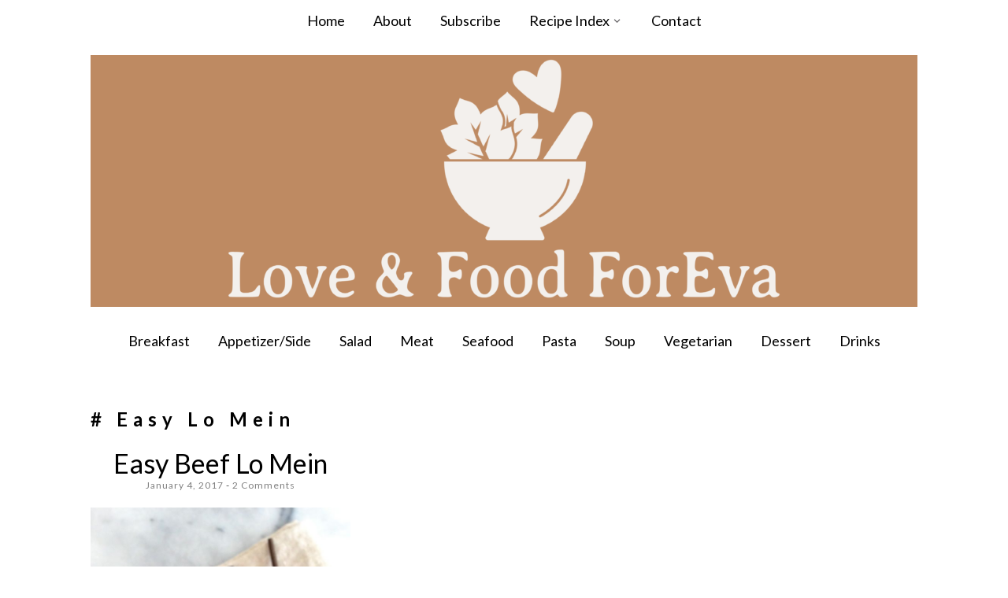

--- FILE ---
content_type: text/html; charset=UTF-8
request_url: https://loveandfoodforeva.com/tag/easy-lo-mein/
body_size: 11289
content:
<!DOCTYPE html>
<html lang="en-US">
<head>
<meta charset="UTF-8">
<meta name="viewport" content="width=device-width, initial-scale=1">
<meta name="p:domain_verify" content="3f36368aeb718e5c6914c9021e7c57a2"/>
<title>easy lo mein | Love &amp; Food ForEva</title>
<link rel="profile" href="http://gmpg.org/xfn/11">
<link rel="pingback" href="https://loveandfoodforeva.com/xmlrpc.php">

<meta name='robots' content='max-image-preview:large' />
	<style>img:is([sizes="auto" i], [sizes^="auto," i]) { contain-intrinsic-size: 3000px 1500px }</style>
	<link rel='dns-prefetch' href='//fonts.googleapis.com' />
<link href='https://fonts.gstatic.com' crossorigin rel='preconnect' />
<link rel="alternate" type="application/rss+xml" title="Love &amp; Food ForEva &raquo; Feed" href="https://loveandfoodforeva.com/feed/" />
<link rel="alternate" type="application/rss+xml" title="Love &amp; Food ForEva &raquo; Comments Feed" href="https://loveandfoodforeva.com/comments/feed/" />
<link rel="alternate" type="application/rss+xml" title="Love &amp; Food ForEva &raquo; easy lo mein Tag Feed" href="https://loveandfoodforeva.com/tag/easy-lo-mein/feed/" />
<script>(()=>{"use strict";const e=[400,500,600,700,800,900],t=e=>`wprm-min-${e}`,n=e=>`wprm-max-${e}`,s=new Set,o="ResizeObserver"in window,r=o?new ResizeObserver((e=>{for(const t of e)c(t.target)})):null,i=.5/(window.devicePixelRatio||1);function c(s){const o=s.getBoundingClientRect().width||0;for(let r=0;r<e.length;r++){const c=e[r],a=o<=c+i;o>c+i?s.classList.add(t(c)):s.classList.remove(t(c)),a?s.classList.add(n(c)):s.classList.remove(n(c))}}function a(e){s.has(e)||(s.add(e),r&&r.observe(e),c(e))}!function(e=document){e.querySelectorAll(".wprm-recipe").forEach(a)}();if(new MutationObserver((e=>{for(const t of e)for(const e of t.addedNodes)e instanceof Element&&(e.matches?.(".wprm-recipe")&&a(e),e.querySelectorAll?.(".wprm-recipe").forEach(a))})).observe(document.documentElement,{childList:!0,subtree:!0}),!o){let e=0;addEventListener("resize",(()=>{e&&cancelAnimationFrame(e),e=requestAnimationFrame((()=>s.forEach(c)))}),{passive:!0})}})();</script><script type="text/javascript">
/* <![CDATA[ */
window._wpemojiSettings = {"baseUrl":"https:\/\/s.w.org\/images\/core\/emoji\/16.0.1\/72x72\/","ext":".png","svgUrl":"https:\/\/s.w.org\/images\/core\/emoji\/16.0.1\/svg\/","svgExt":".svg","source":{"concatemoji":"https:\/\/loveandfoodforeva.com\/wp-includes\/js\/wp-emoji-release.min.js?ver=6.8.3"}};
/*! This file is auto-generated */
!function(s,n){var o,i,e;function c(e){try{var t={supportTests:e,timestamp:(new Date).valueOf()};sessionStorage.setItem(o,JSON.stringify(t))}catch(e){}}function p(e,t,n){e.clearRect(0,0,e.canvas.width,e.canvas.height),e.fillText(t,0,0);var t=new Uint32Array(e.getImageData(0,0,e.canvas.width,e.canvas.height).data),a=(e.clearRect(0,0,e.canvas.width,e.canvas.height),e.fillText(n,0,0),new Uint32Array(e.getImageData(0,0,e.canvas.width,e.canvas.height).data));return t.every(function(e,t){return e===a[t]})}function u(e,t){e.clearRect(0,0,e.canvas.width,e.canvas.height),e.fillText(t,0,0);for(var n=e.getImageData(16,16,1,1),a=0;a<n.data.length;a++)if(0!==n.data[a])return!1;return!0}function f(e,t,n,a){switch(t){case"flag":return n(e,"\ud83c\udff3\ufe0f\u200d\u26a7\ufe0f","\ud83c\udff3\ufe0f\u200b\u26a7\ufe0f")?!1:!n(e,"\ud83c\udde8\ud83c\uddf6","\ud83c\udde8\u200b\ud83c\uddf6")&&!n(e,"\ud83c\udff4\udb40\udc67\udb40\udc62\udb40\udc65\udb40\udc6e\udb40\udc67\udb40\udc7f","\ud83c\udff4\u200b\udb40\udc67\u200b\udb40\udc62\u200b\udb40\udc65\u200b\udb40\udc6e\u200b\udb40\udc67\u200b\udb40\udc7f");case"emoji":return!a(e,"\ud83e\udedf")}return!1}function g(e,t,n,a){var r="undefined"!=typeof WorkerGlobalScope&&self instanceof WorkerGlobalScope?new OffscreenCanvas(300,150):s.createElement("canvas"),o=r.getContext("2d",{willReadFrequently:!0}),i=(o.textBaseline="top",o.font="600 32px Arial",{});return e.forEach(function(e){i[e]=t(o,e,n,a)}),i}function t(e){var t=s.createElement("script");t.src=e,t.defer=!0,s.head.appendChild(t)}"undefined"!=typeof Promise&&(o="wpEmojiSettingsSupports",i=["flag","emoji"],n.supports={everything:!0,everythingExceptFlag:!0},e=new Promise(function(e){s.addEventListener("DOMContentLoaded",e,{once:!0})}),new Promise(function(t){var n=function(){try{var e=JSON.parse(sessionStorage.getItem(o));if("object"==typeof e&&"number"==typeof e.timestamp&&(new Date).valueOf()<e.timestamp+604800&&"object"==typeof e.supportTests)return e.supportTests}catch(e){}return null}();if(!n){if("undefined"!=typeof Worker&&"undefined"!=typeof OffscreenCanvas&&"undefined"!=typeof URL&&URL.createObjectURL&&"undefined"!=typeof Blob)try{var e="postMessage("+g.toString()+"("+[JSON.stringify(i),f.toString(),p.toString(),u.toString()].join(",")+"));",a=new Blob([e],{type:"text/javascript"}),r=new Worker(URL.createObjectURL(a),{name:"wpTestEmojiSupports"});return void(r.onmessage=function(e){c(n=e.data),r.terminate(),t(n)})}catch(e){}c(n=g(i,f,p,u))}t(n)}).then(function(e){for(var t in e)n.supports[t]=e[t],n.supports.everything=n.supports.everything&&n.supports[t],"flag"!==t&&(n.supports.everythingExceptFlag=n.supports.everythingExceptFlag&&n.supports[t]);n.supports.everythingExceptFlag=n.supports.everythingExceptFlag&&!n.supports.flag,n.DOMReady=!1,n.readyCallback=function(){n.DOMReady=!0}}).then(function(){return e}).then(function(){var e;n.supports.everything||(n.readyCallback(),(e=n.source||{}).concatemoji?t(e.concatemoji):e.wpemoji&&e.twemoji&&(t(e.twemoji),t(e.wpemoji)))}))}((window,document),window._wpemojiSettings);
/* ]]> */
</script>
<link rel='stylesheet' id='sbi_styles-css' href='https://loveandfoodforeva.com/wp-content/plugins/instagram-feed/css/sbi-styles.min.css?ver=6.10.0' type='text/css' media='all' />
<style id='wp-emoji-styles-inline-css' type='text/css'>

	img.wp-smiley, img.emoji {
		display: inline !important;
		border: none !important;
		box-shadow: none !important;
		height: 1em !important;
		width: 1em !important;
		margin: 0 0.07em !important;
		vertical-align: -0.1em !important;
		background: none !important;
		padding: 0 !important;
	}
</style>
<link rel='stylesheet' id='wp-block-library-css' href='https://loveandfoodforeva.com/wp-includes/css/dist/block-library/style.min.css?ver=6.8.3' type='text/css' media='all' />
<style id='classic-theme-styles-inline-css' type='text/css'>
/*! This file is auto-generated */
.wp-block-button__link{color:#fff;background-color:#32373c;border-radius:9999px;box-shadow:none;text-decoration:none;padding:calc(.667em + 2px) calc(1.333em + 2px);font-size:1.125em}.wp-block-file__button{background:#32373c;color:#fff;text-decoration:none}
</style>
<link rel='stylesheet' id='wprm-public-css' href='https://loveandfoodforeva.com/wp-content/plugins/wp-recipe-maker/dist/public-modern.css?ver=10.3.2' type='text/css' media='all' />
<style id='global-styles-inline-css' type='text/css'>
:root{--wp--preset--aspect-ratio--square: 1;--wp--preset--aspect-ratio--4-3: 4/3;--wp--preset--aspect-ratio--3-4: 3/4;--wp--preset--aspect-ratio--3-2: 3/2;--wp--preset--aspect-ratio--2-3: 2/3;--wp--preset--aspect-ratio--16-9: 16/9;--wp--preset--aspect-ratio--9-16: 9/16;--wp--preset--color--black: #000000;--wp--preset--color--cyan-bluish-gray: #abb8c3;--wp--preset--color--white: #ffffff;--wp--preset--color--pale-pink: #f78da7;--wp--preset--color--vivid-red: #cf2e2e;--wp--preset--color--luminous-vivid-orange: #ff6900;--wp--preset--color--luminous-vivid-amber: #fcb900;--wp--preset--color--light-green-cyan: #7bdcb5;--wp--preset--color--vivid-green-cyan: #00d084;--wp--preset--color--pale-cyan-blue: #8ed1fc;--wp--preset--color--vivid-cyan-blue: #0693e3;--wp--preset--color--vivid-purple: #9b51e0;--wp--preset--gradient--vivid-cyan-blue-to-vivid-purple: linear-gradient(135deg,rgba(6,147,227,1) 0%,rgb(155,81,224) 100%);--wp--preset--gradient--light-green-cyan-to-vivid-green-cyan: linear-gradient(135deg,rgb(122,220,180) 0%,rgb(0,208,130) 100%);--wp--preset--gradient--luminous-vivid-amber-to-luminous-vivid-orange: linear-gradient(135deg,rgba(252,185,0,1) 0%,rgba(255,105,0,1) 100%);--wp--preset--gradient--luminous-vivid-orange-to-vivid-red: linear-gradient(135deg,rgba(255,105,0,1) 0%,rgb(207,46,46) 100%);--wp--preset--gradient--very-light-gray-to-cyan-bluish-gray: linear-gradient(135deg,rgb(238,238,238) 0%,rgb(169,184,195) 100%);--wp--preset--gradient--cool-to-warm-spectrum: linear-gradient(135deg,rgb(74,234,220) 0%,rgb(151,120,209) 20%,rgb(207,42,186) 40%,rgb(238,44,130) 60%,rgb(251,105,98) 80%,rgb(254,248,76) 100%);--wp--preset--gradient--blush-light-purple: linear-gradient(135deg,rgb(255,206,236) 0%,rgb(152,150,240) 100%);--wp--preset--gradient--blush-bordeaux: linear-gradient(135deg,rgb(254,205,165) 0%,rgb(254,45,45) 50%,rgb(107,0,62) 100%);--wp--preset--gradient--luminous-dusk: linear-gradient(135deg,rgb(255,203,112) 0%,rgb(199,81,192) 50%,rgb(65,88,208) 100%);--wp--preset--gradient--pale-ocean: linear-gradient(135deg,rgb(255,245,203) 0%,rgb(182,227,212) 50%,rgb(51,167,181) 100%);--wp--preset--gradient--electric-grass: linear-gradient(135deg,rgb(202,248,128) 0%,rgb(113,206,126) 100%);--wp--preset--gradient--midnight: linear-gradient(135deg,rgb(2,3,129) 0%,rgb(40,116,252) 100%);--wp--preset--font-size--small: 13px;--wp--preset--font-size--medium: 20px;--wp--preset--font-size--large: 36px;--wp--preset--font-size--x-large: 42px;--wp--preset--font-family--allura: Allura;--wp--preset--spacing--20: 0.44rem;--wp--preset--spacing--30: 0.67rem;--wp--preset--spacing--40: 1rem;--wp--preset--spacing--50: 1.5rem;--wp--preset--spacing--60: 2.25rem;--wp--preset--spacing--70: 3.38rem;--wp--preset--spacing--80: 5.06rem;--wp--preset--shadow--natural: 6px 6px 9px rgba(0, 0, 0, 0.2);--wp--preset--shadow--deep: 12px 12px 50px rgba(0, 0, 0, 0.4);--wp--preset--shadow--sharp: 6px 6px 0px rgba(0, 0, 0, 0.2);--wp--preset--shadow--outlined: 6px 6px 0px -3px rgba(255, 255, 255, 1), 6px 6px rgba(0, 0, 0, 1);--wp--preset--shadow--crisp: 6px 6px 0px rgba(0, 0, 0, 1);}:where(.is-layout-flex){gap: 0.5em;}:where(.is-layout-grid){gap: 0.5em;}body .is-layout-flex{display: flex;}.is-layout-flex{flex-wrap: wrap;align-items: center;}.is-layout-flex > :is(*, div){margin: 0;}body .is-layout-grid{display: grid;}.is-layout-grid > :is(*, div){margin: 0;}:where(.wp-block-columns.is-layout-flex){gap: 2em;}:where(.wp-block-columns.is-layout-grid){gap: 2em;}:where(.wp-block-post-template.is-layout-flex){gap: 1.25em;}:where(.wp-block-post-template.is-layout-grid){gap: 1.25em;}.has-black-color{color: var(--wp--preset--color--black) !important;}.has-cyan-bluish-gray-color{color: var(--wp--preset--color--cyan-bluish-gray) !important;}.has-white-color{color: var(--wp--preset--color--white) !important;}.has-pale-pink-color{color: var(--wp--preset--color--pale-pink) !important;}.has-vivid-red-color{color: var(--wp--preset--color--vivid-red) !important;}.has-luminous-vivid-orange-color{color: var(--wp--preset--color--luminous-vivid-orange) !important;}.has-luminous-vivid-amber-color{color: var(--wp--preset--color--luminous-vivid-amber) !important;}.has-light-green-cyan-color{color: var(--wp--preset--color--light-green-cyan) !important;}.has-vivid-green-cyan-color{color: var(--wp--preset--color--vivid-green-cyan) !important;}.has-pale-cyan-blue-color{color: var(--wp--preset--color--pale-cyan-blue) !important;}.has-vivid-cyan-blue-color{color: var(--wp--preset--color--vivid-cyan-blue) !important;}.has-vivid-purple-color{color: var(--wp--preset--color--vivid-purple) !important;}.has-black-background-color{background-color: var(--wp--preset--color--black) !important;}.has-cyan-bluish-gray-background-color{background-color: var(--wp--preset--color--cyan-bluish-gray) !important;}.has-white-background-color{background-color: var(--wp--preset--color--white) !important;}.has-pale-pink-background-color{background-color: var(--wp--preset--color--pale-pink) !important;}.has-vivid-red-background-color{background-color: var(--wp--preset--color--vivid-red) !important;}.has-luminous-vivid-orange-background-color{background-color: var(--wp--preset--color--luminous-vivid-orange) !important;}.has-luminous-vivid-amber-background-color{background-color: var(--wp--preset--color--luminous-vivid-amber) !important;}.has-light-green-cyan-background-color{background-color: var(--wp--preset--color--light-green-cyan) !important;}.has-vivid-green-cyan-background-color{background-color: var(--wp--preset--color--vivid-green-cyan) !important;}.has-pale-cyan-blue-background-color{background-color: var(--wp--preset--color--pale-cyan-blue) !important;}.has-vivid-cyan-blue-background-color{background-color: var(--wp--preset--color--vivid-cyan-blue) !important;}.has-vivid-purple-background-color{background-color: var(--wp--preset--color--vivid-purple) !important;}.has-black-border-color{border-color: var(--wp--preset--color--black) !important;}.has-cyan-bluish-gray-border-color{border-color: var(--wp--preset--color--cyan-bluish-gray) !important;}.has-white-border-color{border-color: var(--wp--preset--color--white) !important;}.has-pale-pink-border-color{border-color: var(--wp--preset--color--pale-pink) !important;}.has-vivid-red-border-color{border-color: var(--wp--preset--color--vivid-red) !important;}.has-luminous-vivid-orange-border-color{border-color: var(--wp--preset--color--luminous-vivid-orange) !important;}.has-luminous-vivid-amber-border-color{border-color: var(--wp--preset--color--luminous-vivid-amber) !important;}.has-light-green-cyan-border-color{border-color: var(--wp--preset--color--light-green-cyan) !important;}.has-vivid-green-cyan-border-color{border-color: var(--wp--preset--color--vivid-green-cyan) !important;}.has-pale-cyan-blue-border-color{border-color: var(--wp--preset--color--pale-cyan-blue) !important;}.has-vivid-cyan-blue-border-color{border-color: var(--wp--preset--color--vivid-cyan-blue) !important;}.has-vivid-purple-border-color{border-color: var(--wp--preset--color--vivid-purple) !important;}.has-vivid-cyan-blue-to-vivid-purple-gradient-background{background: var(--wp--preset--gradient--vivid-cyan-blue-to-vivid-purple) !important;}.has-light-green-cyan-to-vivid-green-cyan-gradient-background{background: var(--wp--preset--gradient--light-green-cyan-to-vivid-green-cyan) !important;}.has-luminous-vivid-amber-to-luminous-vivid-orange-gradient-background{background: var(--wp--preset--gradient--luminous-vivid-amber-to-luminous-vivid-orange) !important;}.has-luminous-vivid-orange-to-vivid-red-gradient-background{background: var(--wp--preset--gradient--luminous-vivid-orange-to-vivid-red) !important;}.has-very-light-gray-to-cyan-bluish-gray-gradient-background{background: var(--wp--preset--gradient--very-light-gray-to-cyan-bluish-gray) !important;}.has-cool-to-warm-spectrum-gradient-background{background: var(--wp--preset--gradient--cool-to-warm-spectrum) !important;}.has-blush-light-purple-gradient-background{background: var(--wp--preset--gradient--blush-light-purple) !important;}.has-blush-bordeaux-gradient-background{background: var(--wp--preset--gradient--blush-bordeaux) !important;}.has-luminous-dusk-gradient-background{background: var(--wp--preset--gradient--luminous-dusk) !important;}.has-pale-ocean-gradient-background{background: var(--wp--preset--gradient--pale-ocean) !important;}.has-electric-grass-gradient-background{background: var(--wp--preset--gradient--electric-grass) !important;}.has-midnight-gradient-background{background: var(--wp--preset--gradient--midnight) !important;}.has-small-font-size{font-size: var(--wp--preset--font-size--small) !important;}.has-medium-font-size{font-size: var(--wp--preset--font-size--medium) !important;}.has-large-font-size{font-size: var(--wp--preset--font-size--large) !important;}.has-x-large-font-size{font-size: var(--wp--preset--font-size--x-large) !important;}.has-allura-font-family{font-family: var(--wp--preset--font-family--allura) !important;}
:where(.wp-block-post-template.is-layout-flex){gap: 1.25em;}:where(.wp-block-post-template.is-layout-grid){gap: 1.25em;}
:where(.wp-block-columns.is-layout-flex){gap: 2em;}:where(.wp-block-columns.is-layout-grid){gap: 2em;}
:root :where(.wp-block-pullquote){font-size: 1.5em;line-height: 1.6;}
</style>
<link rel='stylesheet' id='contact-form-7-css' href='https://loveandfoodforeva.com/wp-content/plugins/contact-form-7/includes/css/styles.css?ver=6.1.4' type='text/css' media='all' />
<link rel='stylesheet' id='email-subscribers-css' href='https://loveandfoodforeva.com/wp-content/plugins/email-subscribers-premium/lite/public/css/email-subscribers-public.css?ver=5.4.9' type='text/css' media='all' />
<link rel='stylesheet' id='yumprint-recipe-theme-layout-css' href='https://loveandfoodforeva.com/wp-content/plugins/recipe-card/css/layout.css?ver=6.8.3' type='text/css' media='all' />
<link rel='stylesheet' id='biscuit-style-css' href='https://loveandfoodforeva.com/wp-content/themes/biscuit/style.css?ver=6.8.3' type='text/css' media='all' />
<link rel='stylesheet' id='pk-google-Lato:400,500,700-css' href='https://fonts.googleapis.com/css?family=Lato:400,500,700' type='text/css' media='all' />
<link rel='stylesheet' id='es_starter_main_css-css' href='https://loveandfoodforeva.com/wp-content/plugins/email-subscribers-premium/starter/assets/css/starter-main.css?ver=5.4.9' type='text/css' media='all' />
<script type="text/javascript" src="https://loveandfoodforeva.com/wp-includes/js/jquery/jquery.min.js?ver=3.7.1" id="jquery-core-js"></script>
<script type="text/javascript" src="https://loveandfoodforeva.com/wp-includes/js/jquery/jquery-migrate.min.js?ver=3.4.1" id="jquery-migrate-js"></script>
<script type="text/javascript" src="https://loveandfoodforeva.com/wp-content/plugins/recipe-card/js/post.js?ver=6.8.3" id="yumprint-recipe-post-js"></script>
<script type="text/javascript" src="https://loveandfoodforeva.com/wp-content/themes/biscuit/js/jquery.fitvids.js?ver=1.1" id="biscuit-fitvids-js"></script>
<link rel="https://api.w.org/" href="https://loveandfoodforeva.com/wp-json/" /><link rel="alternate" title="JSON" type="application/json" href="https://loveandfoodforeva.com/wp-json/wp/v2/tags/415" /><link rel="EditURI" type="application/rsd+xml" title="RSD" href="https://loveandfoodforeva.com/xmlrpc.php?rsd" />
		<script type="text/javascript" async defer data-pin-color="gray"  data-pin-height="28"  data-pin-hover="true"
			src="https://loveandfoodforeva.com/wp-content/plugins/pinterest-pin-it-button-on-image-hover-and-post/js/pinit.js"></script>
		<script type="text/javascript">
	window.yumprintRecipePlugin = "https://loveandfoodforeva.com/wp-content/plugins/recipe-card";
	window.yumprintRecipeAjaxUrl = "https://loveandfoodforeva.com/wp-admin/admin-ajax.php";
	window.yumprintRecipeUrl = "https://loveandfoodforeva.com/";
</script><!--[if lte IE 8]>
<script type="text/javascript">
    window.yumprintRecipeDisabled = true;
</script>
<![endif]-->
<style type="text/css">	@import url(http://fonts.googleapis.com/css?family=Raleway|Open+Sans);    .blog-yumprint-recipe .blog-yumprint-recipe-title {
    	color: #444444;
    }
    .blog-yumprint-recipe .blog-yumprint-subheader, .blog-yumprint-recipe .blog-yumprint-infobar-section-title, .blog-yumprint-recipe .blog-yumprint-infobox-section-title, .blog-yumprint-nutrition-section-title {
        color: #444444;
    }
    .blog-yumprint-recipe .blog-yumprint-save, .blog-yumprint-recipe .blog-yumprint-header .blog-yumprint-save a {
    	background-color: #252525;
    	color: #ffffff !important;
    }
    .blog-yumprint-recipe .blog-yumprint-save:hover, .blog-yumprint-recipe .blog-yumprint-header .blog-yumprint-save:hover a {
    	background-color: #3f3f3f;
    }
    .blog-yumprint-recipe .blog-yumprint-adapted-link, .blog-yumprint-nutrition-more, .blog-yumprint-report-error {
        color: #252525;
    }
    .blog-yumprint-recipe .blog-yumprint-infobar-section-data, .blog-yumprint-recipe .blog-yumprint-infobox-section-data, .blog-yumprint-recipe .blog-yumprint-adapted, .blog-yumprint-recipe .blog-yumprint-author, .blog-yumprint-recipe .blog-yumprint-serves, .blog-yumprint-nutrition-section-data {
        color: #666666;
    }
    .blog-yumprint-recipe .blog-yumprint-recipe-summary, .blog-yumprint-recipe .blog-yumprint-ingredient-item, .blog-yumprint-recipe .blog-yumprint-method-item, .blog-yumprint-recipe .blog-yumprint-note-item, .blog-yumprint-write-review, .blog-yumprint-nutrition-box {
        color: #666666;
    }
    .blog-yumprint-write-review:hover, .blog-yumprint-nutrition-more:hover, .blog-yumprint-recipe .blog-yumprint-adapted-link:hover {
        color: #3f3f3f;
    }
    .blog-yumprint-recipe .blog-yumprint-nutrition-bar:hover .blog-yumprint-nutrition-section-title {
        color: #5e5e5e;
    }
    .blog-yumprint-recipe .blog-yumprint-nutrition-bar:hover .blog-yumprint-nutrition-section-data {
        color: #808080;
    }

    .blog-yumprint-recipe .blog-yumprint-print {
    	background-color: #D1CFC8;
    	color: #ffffff;
    }
    .blog-yumprint-recipe .blog-yumprint-print:hover {
    	background-color: #aba9a3;
    }
    .blog-yumprint-recipe {
    	background-color: white;
    	border-color: black;
    	border-style: solid;
    	border-width: 1px;
    	border-radius: 0px;
    }
    .blog-yumprint-recipe .blog-yumprint-recipe-contents {
    	border-top-color: black;
    	border-top-width: 1px;
    	border-top-style: solid;
    }
    .blog-yumprint-recipe .blog-yumprint-info-bar, .blog-yumprint-recipe .blog-yumprint-nutrition-bar, .blog-yumprint-nutrition-border {
    	border-top-color: black;
    	border-top-width: 1px;
    	border-top-style: solid;
    }
    .blog-yumprint-nutrition-line, .blog-yumprint-nutrition-thick-line, .blog-yumprint-nutrition-very-thick-line {
    	border-top-color: black;
    }
    .blog-yumprint-recipe .blog-yumprint-info-box, .blog-yumprint-nutrition-box {
    	background-color: white;
    	border-color: black;
    	border-style: solid;
    	border-width: 1px;
    	border-radius: 0px;
    }
    .blog-yumprint-recipe .blog-yumprint-recipe-title {
		font-family: Raleway, Helvetica Neue, Helvetica, Tahoma, Sans Serif, Sans;
		font-size: 22px;
		font-weight: normal;
		font-style: normal;
		text-transform: uppercase;
		text-decoration: none;
    }
    .blog-yumprint-recipe .blog-yumprint-subheader {
		font-family: Raleway, Helvetica Neue, Helvetica, Tahoma, Sans Serif, Sans;
		font-size: 18px;
		font-weight: normal;
		font-style: normal;
		text-transform: uppercase;
		text-decoration: none;
    }
    .blog-yumprint-recipe .blog-yumprint-recipe-summary, .blog-yumprint-recipe .blog-yumprint-ingredients, .blog-yumprint-recipe .blog-yumprint-methods, .blog-yumprint-recipe .blog-yumprint-notes, .blog-yumprint-write-review, .blog-yumprint-nutrition-box {
		font-family: Open Sans, Helvetica Neue, Helvetica, Tahoma, Sans Serif, Sans;
		font-size: 14px;
		font-weight: normal;
		font-style: normal;
		text-transform: none;
		text-decoration: none;
    }
    .blog-yumprint-recipe .blog-yumprint-info-bar, .blog-yumprint-recipe .blog-yumprint-info-box, .blog-yumprint-recipe .blog-yumprint-adapted, .blog-yumprint-recipe .blog-yumprint-author, .blog-yumprint-recipe .blog-yumprint-serves, .blog-yumprint-recipe .blog-yumprint-infobar-section-title, .blog-yumprint-recipe .blog-yumprint-infobox-section-title,.blog-yumprint-recipe .blog-yumprint-nutrition-bar, .blog-yumprint-nutrition-section-title, .blog-yumprint-nutrition-more {
		font-family: Open Sans, Helvetica Neue, Helvetica, Tahoma, Sans Serif, Sans;
		font-size: 14px;
		font-weight: normal;
		font-style: normal;
		text-transform: none;
		text-decoration: none;
    }
    .blog-yumprint-recipe .blog-yumprint-action {
		font-family: Open Sans, Helvetica Neue, Helvetica, Tahoma, Sans Serif, Sans;
		font-size: 13px;
		font-weight: normal;
		font-style: normal;
		text-transform: none;
		text-decoration: none;
    }    .blog-yumprint-header {
        width: 100% !important;
    }    </style><style type="text/css"> .tippy-box[data-theme~="wprm"] { background-color: #333333; color: #FFFFFF; } .tippy-box[data-theme~="wprm"][data-placement^="top"] > .tippy-arrow::before { border-top-color: #333333; } .tippy-box[data-theme~="wprm"][data-placement^="bottom"] > .tippy-arrow::before { border-bottom-color: #333333; } .tippy-box[data-theme~="wprm"][data-placement^="left"] > .tippy-arrow::before { border-left-color: #333333; } .tippy-box[data-theme~="wprm"][data-placement^="right"] > .tippy-arrow::before { border-right-color: #333333; } .tippy-box[data-theme~="wprm"] a { color: #FFFFFF; } .wprm-comment-rating svg { width: 18px !important; height: 18px !important; } img.wprm-comment-rating { width: 90px !important; height: 18px !important; } body { --comment-rating-star-color: #343434; } body { --wprm-popup-font-size: 16px; } body { --wprm-popup-background: #ffffff; } body { --wprm-popup-title: #000000; } body { --wprm-popup-content: #444444; } body { --wprm-popup-button-background: #444444; } body { --wprm-popup-button-text: #ffffff; } body { --wprm-popup-accent: #747B2D; }</style><style type="text/css">.wprm-glossary-term {color: #5A822B;text-decoration: underline;cursor: help;}</style>			<style>
							body { font-family: 'Lato'; }
			
						h1, h2, h3, h4, h5, h6 { font-family: 'Lato'; }
			
						.site-title { font-family: "Lato"; }
			
						.site-description { font-family: "Lato"; }
			
						.entry-title { font-family: 'Lato'; }
			
						.entry-meta, .cat-links, .tags-links, .comments-link, .edit-link { font-family: 'Lato'; }
			
						.main-navigation { font-family: "Lato"; }
			
						.widget-title { font-family: 'Lato' !important; }
			
			body { 
				font-size: 18px;
				font-weight: 400;
			}

			h1,
			h2,
			h3,
			h4,
			h5,
			h6 {
				font-style: normal;
				font-weight: 600;
				letter-spacing: 7px;
				text-align: left;
				text-transform: none;
			}

			h1 { font-size: 36px; }
			h2 { font-size: 30px; }
			h3 { font-size: 24px; }
			h4 { font-size: 18px; }
			h5 { font-size: 14px; }
			h6 { font-size: 12px; }

			.site-title {
				font-size: 48px;
				font-style: normal;
				font-weight: 700;
				letter-spacing: 4px;
				text-align: center;
				text-transform: uppercase;
			}

			.site-description {
				font-size: 12px;
				font-style: normal;
				font-weight: 300;
				letter-spacing: 2px;
				text-align: center;
				text-transform: uppercase;
			}

			.entry-title {
				font-size: 34px;
				font-style: normal;
				font-weight: 400;
				letter-spacing: 0px;
				text-align: center;
				text-transform: none;
			}

			.entry-meta, 
			.cat-links, 
			.tags-links, 
			.comments-link, 
			.edit-link {
				font-size: 12px;
				font-style: normal;
				font-weight: 400;
				letter-spacing: 1px;
				text-align: center;
				text-transform: none;
			}

			.main-navigation {
				font-size: 18px;
				font-style: normal;
				font-weight: 400;
				letter-spacing: 0px;
				text-align: left;
				text-transform: none;
			}

			.widget-title {
				font-size: 22px;
				font-style: normal;
				font-weight: 400;
				letter-spacing: 0px;
				text-align: center;
				text-transform: none;
			}
			</style>
					<style id="biscuit-style-settings">
									@media screen and (min-width: 1024px) {
						.container {
							max-width: 1050px;
						}
					}
				
				
				
									.flexslider:hover .flex-next,
					.flexslider:hover .flex-prev {
						color: #cc9070;
					}
				
									.site-header {
						background-color: #ffffff;
					}
				
									.site-content { background-color: #ffffff; }
				
									.site-title a {
						color: #ffffff !important;
					}
				
									.site-description {
						color: #878787;
					}
				
									#top-navigation {
						background-color: #ffffff;
					}
				
									#top-navigation a,
					#top-navigation a:visited,
					#top-navigation .menu-toggle {
						color: #000000;
						text-decoration: none;
					}
				
				
				
				
				
				
								
									body,
					button,
					input,
					select,
					textarea {
						color: #424242;
					}
								
									h1, h2, h3, h4, h5, h6 {
						color: #000000;
					}
				
							
								
									.entry-title,
					.entry-title a {
						color: #000000;
					}
				
				
								
									.widget-title {
						color: #000000;
					}
				
									.social,
					.social-fontello {
						background-color: #cc9070;
					}
				
				
				.social,
				.social-fontello {
					border-radius: 50%;
				}

				
									button, 
					input[type="button"], 
					input[type="reset"], 
					input[type="submit"] {
						border: 1px solid #cc9070;
						background: #cc9070;
						color: #ffffff;
					}
				
				
				
				
				
				
				
				
				
				
							</style>
			<style id="biscuit-custom-css">
							</style>
			<style type="text/css">
			.site-title,
		.site-description {
			position: absolute;
			clip: rect(1px, 1px, 1px, 1px);
		}
		</style>
	<link rel="icon" href="https://loveandfoodforeva.com/wp-content/uploads/2022/07/cropped-Original-1-32x32.png" sizes="32x32" />
<link rel="icon" href="https://loveandfoodforeva.com/wp-content/uploads/2022/07/cropped-Original-1-192x192.png" sizes="192x192" />
<link rel="apple-touch-icon" href="https://loveandfoodforeva.com/wp-content/uploads/2022/07/cropped-Original-1-180x180.png" />
<meta name="msapplication-TileImage" content="https://loveandfoodforeva.com/wp-content/uploads/2022/07/cropped-Original-1-270x270.png" />
	<!-- Fonts Plugin CSS - https://fontsplugin.com/ -->
	<style>
		/* Cached: January 30, 2026 at 4:23pm */
/* vietnamese */
@font-face {
  font-family: 'Allura';
  font-style: normal;
  font-weight: 400;
  font-display: swap;
  src: url(https://fonts.gstatic.com/s/allura/v23/9oRPNYsQpS4zjuA_hAgWDto.woff2) format('woff2');
  unicode-range: U+0102-0103, U+0110-0111, U+0128-0129, U+0168-0169, U+01A0-01A1, U+01AF-01B0, U+0300-0301, U+0303-0304, U+0308-0309, U+0323, U+0329, U+1EA0-1EF9, U+20AB;
}
/* latin-ext */
@font-face {
  font-family: 'Allura';
  font-style: normal;
  font-weight: 400;
  font-display: swap;
  src: url(https://fonts.gstatic.com/s/allura/v23/9oRPNYsQpS4zjuA_hQgWDto.woff2) format('woff2');
  unicode-range: U+0100-02BA, U+02BD-02C5, U+02C7-02CC, U+02CE-02D7, U+02DD-02FF, U+0304, U+0308, U+0329, U+1D00-1DBF, U+1E00-1E9F, U+1EF2-1EFF, U+2020, U+20A0-20AB, U+20AD-20C0, U+2113, U+2C60-2C7F, U+A720-A7FF;
}
/* latin */
@font-face {
  font-family: 'Allura';
  font-style: normal;
  font-weight: 400;
  font-display: swap;
  src: url(https://fonts.gstatic.com/s/allura/v23/9oRPNYsQpS4zjuA_iwgW.woff2) format('woff2');
  unicode-range: U+0000-00FF, U+0131, U+0152-0153, U+02BB-02BC, U+02C6, U+02DA, U+02DC, U+0304, U+0308, U+0329, U+2000-206F, U+20AC, U+2122, U+2191, U+2193, U+2212, U+2215, U+FEFF, U+FFFD;
}

.widget-title, .widget-area h1, .widget-area h2, .widget-area h3, .widget-area h4, .widget-area h5, .widget-area h6, #secondary h1, #secondary h2, #secondary h3, #secondary h4, #secondary h5, #secondary h6 {
font-family: "Allura";
 }
	</style>
	<!-- Fonts Plugin CSS -->
	</head>
<body class="archive tag tag-easy-lo-mein tag-415 wp-theme-biscuit metaslider-plugin">
<div id="page" class="hfeed site">

	<header id="masthead" class="site-header" role="banner">

		
		
		<nav id="top-navigation" class="main-navigation" role="navigation">
			<button class="menu-toggle">Top Menu</button>
			<a class="skip-link screen-reader-text" href="#content">Skip to content</a>

			<div class="menu-main-navigation-container"><ul id="menu-main-navigation" class="menu"><li id="menu-item-89" class="menu-item menu-item-type-custom menu-item-object-custom menu-item-home menu-item-89"><a href="https://loveandfoodforeva.com/">Home</a></li>
<li id="menu-item-92" class="menu-item menu-item-type-post_type menu-item-object-page menu-item-92"><a href="https://loveandfoodforeva.com/about/">About</a></li>
<li id="menu-item-3637" class="menu-item menu-item-type-post_type menu-item-object-page menu-item-3637"><a href="https://loveandfoodforeva.com/subscribe/">Subscribe</a></li>
<li id="menu-item-93" class="menu-item menu-item-type-post_type menu-item-object-page menu-item-has-children menu-item-93"><a href="https://loveandfoodforeva.com/recipes/">Recipe Index</a>
<ul class="sub-menu">
	<li id="menu-item-445" class="menu-item menu-item-type-post_type menu-item-object-page menu-item-445"><a href="https://loveandfoodforeva.com/appetizerside/">Appetizer/Side</a></li>
	<li id="menu-item-1378" class="menu-item menu-item-type-post_type menu-item-object-page menu-item-1378"><a href="https://loveandfoodforeva.com/asian/">Asian</a></li>
	<li id="menu-item-446" class="menu-item menu-item-type-post_type menu-item-object-page menu-item-446"><a href="https://loveandfoodforeva.com/breakfast/">Breakfast</a></li>
	<li id="menu-item-444" class="menu-item menu-item-type-post_type menu-item-object-page menu-item-444"><a href="https://loveandfoodforeva.com/dessert-2/">Dessert</a></li>
	<li id="menu-item-873" class="menu-item menu-item-type-post_type menu-item-object-page menu-item-873"><a href="https://loveandfoodforeva.com/drinks/">Drinks</a></li>
	<li id="menu-item-2745" class="menu-item menu-item-type-post_type menu-item-object-page menu-item-2745"><a href="https://loveandfoodforeva.com/game-day/">Game Day</a></li>
	<li id="menu-item-2418" class="menu-item menu-item-type-post_type menu-item-object-page menu-item-2418"><a href="https://loveandfoodforeva.com/holiday/">Holiday</a></li>
	<li id="menu-item-1383" class="menu-item menu-item-type-post_type menu-item-object-page menu-item-1383"><a href="https://loveandfoodforeva.com/meat-chicken/">Meat</a></li>
	<li id="menu-item-1379" class="menu-item menu-item-type-post_type menu-item-object-page menu-item-1379"><a href="https://loveandfoodforeva.com/pasta/">Pasta</a></li>
	<li id="menu-item-1461" class="menu-item menu-item-type-post_type menu-item-object-page menu-item-1461"><a href="https://loveandfoodforeva.com/salad/">Salad</a></li>
	<li id="menu-item-1380" class="menu-item menu-item-type-post_type menu-item-object-page menu-item-1380"><a href="https://loveandfoodforeva.com/seafood/">Seafood</a></li>
	<li id="menu-item-449" class="menu-item menu-item-type-post_type menu-item-object-page menu-item-449"><a href="https://loveandfoodforeva.com/soup/">Soup</a></li>
	<li id="menu-item-2997" class="menu-item menu-item-type-taxonomy menu-item-object-category menu-item-2997"><a href="https://loveandfoodforeva.com/category/toddler/">Toddler</a></li>
	<li id="menu-item-2096" class="menu-item menu-item-type-post_type menu-item-object-page menu-item-2096"><a href="https://loveandfoodforeva.com/vegetarian/">Vegetarian</a></li>
</ul>
</li>
<li id="menu-item-94" class="menu-item menu-item-type-post_type menu-item-object-page menu-item-94"><a href="https://loveandfoodforeva.com/contact/">Contact</a></li>
</ul></div>		</nav><!-- #top-navigation -->

		<div class="container">
			
			<div class="site-branding">
				<h1 class="site-title"><a href="https://loveandfoodforeva.com/" rel="home">Love &amp; Food ForEva</a></h1>
				<h2 class="site-description">Bringing loved ones together like mom.</h2>
			</div>

						<div class="header-image">
				<a href="https://loveandfoodforeva.com/" rel="home"><img src="https://loveandfoodforeva.com/wp-content/uploads/2022/07/cropped-cropped-Original-2.png" width="1050" height="320" alt=""></a>
			</div>
			
			<nav id="site-navigation" class="main-navigation" role="navigation">
				<button class="menu-toggle">Main Menu</button>
				<a class="skip-link screen-reader-text" href="#content">Skip to content</a>

				<div class="menu-wrap"><ul id="menu-x" class="menu"><li id="menu-item-4052" class="menu-item menu-item-type-post_type menu-item-object-page menu-item-4052"><a href="https://loveandfoodforeva.com/breakfast/">Breakfast</a></li>
<li id="menu-item-4051" class="menu-item menu-item-type-post_type menu-item-object-page menu-item-4051"><a href="https://loveandfoodforeva.com/appetizerside/">Appetizer/Side</a></li>
<li id="menu-item-4057" class="menu-item menu-item-type-post_type menu-item-object-page menu-item-4057"><a href="https://loveandfoodforeva.com/salad/">Salad</a></li>
<li id="menu-item-4055" class="menu-item menu-item-type-post_type menu-item-object-page menu-item-4055"><a href="https://loveandfoodforeva.com/meat-chicken/">Meat</a></li>
<li id="menu-item-4058" class="menu-item menu-item-type-post_type menu-item-object-page menu-item-4058"><a href="https://loveandfoodforeva.com/seafood/">Seafood</a></li>
<li id="menu-item-4056" class="menu-item menu-item-type-post_type menu-item-object-page menu-item-4056"><a href="https://loveandfoodforeva.com/pasta/">Pasta</a></li>
<li id="menu-item-4059" class="menu-item menu-item-type-post_type menu-item-object-page menu-item-4059"><a href="https://loveandfoodforeva.com/soup/">Soup</a></li>
<li id="menu-item-4060" class="menu-item menu-item-type-post_type menu-item-object-page menu-item-4060"><a href="https://loveandfoodforeva.com/vegetarian/">Vegetarian</a></li>
<li id="menu-item-4053" class="menu-item menu-item-type-post_type menu-item-object-page menu-item-4053"><a href="https://loveandfoodforeva.com/dessert-2/">Dessert</a></li>
<li id="menu-item-4054" class="menu-item menu-item-type-post_type menu-item-object-page menu-item-4054"><a href="https://loveandfoodforeva.com/drinks/">Drinks</a></li>
</ul></div>			</nav><!-- #site-navigation -->

		</div>

		
	</header><!-- #masthead -->

	<div class="container">

				
		
		
		<div id="content" class="site-content">

	
	
	<div id="primary" class="content-area column full">

		<div class="featured-content">
				</div>

					<header class="page-header">
				<h3 class="page-title">
					easy lo mein				</h3>
							</header><!-- .page-header -->
		
		<main id="main" class="site-main recent-posts" role="main">

			
								
				<article id="post-2706" class="column third post-2706 post type-post status-publish format-standard has-post-thumbnail hentry category-asian category-pasta category-recipes tag-asian-recipes tag-beef tag-easy-asian-recipes tag-easy-beef-lo-mein tag-easy-lo-mein tag-easy-recipes tag-lo-mein tag-vegetables">
					<header class="entry-header">
						<h1 class="entry-title"><a href="https://loveandfoodforeva.com/easy-beef-lo-mein/" rel="bookmark">Easy Beef Lo Mein</a></h1>						
												<div class="entry-meta">
							<span class="posted-on"><a href="https://loveandfoodforeva.com/easy-beef-lo-mein/" rel="bookmark"><time class="entry-date published" datetime="2017-01-04T16:30:50-05:00">January 4, 2017</time><time class="updated" datetime="2017-01-04T15:53:13-05:00">January 4, 2017</time></a></span><span class="byline"> - <span class="author vcard"><a class="url fn n" href="https://loveandfoodforeva.com/author/dvega1437/">Nikki</a></span></span>														<span class="comments-link"><a href="https://loveandfoodforeva.com/easy-beef-lo-mein/#comments">2 Comments</a></span>
													</div><!-- .entry-meta -->
						
												<div class="entry-thumbnail">
							<a href="https://loveandfoodforeva.com/easy-beef-lo-mein/" title="Easy Beef Lo Mein" >
								<img width="683" height="1024" src="https://loveandfoodforeva.com/wp-content/uploads/2017/01/easy_beef_lo_mein_love_and_food_foreva_4-683x1024.jpg" class="attachment-large size-large wp-post-image" alt="" decoding="async" fetchpriority="high" srcset="https://loveandfoodforeva.com/wp-content/uploads/2017/01/easy_beef_lo_mein_love_and_food_foreva_4-683x1024.jpg 683w, https://loveandfoodforeva.com/wp-content/uploads/2017/01/easy_beef_lo_mein_love_and_food_foreva_4-200x300.jpg 200w, https://loveandfoodforeva.com/wp-content/uploads/2017/01/easy_beef_lo_mein_love_and_food_foreva_4.jpg 768w" sizes="(max-width: 683px) 100vw, 683px" />							</a>
						</div>
											</header><!-- .entry-header -->

										<div class="entry-summary">
						<p>HAPPY NEW YEAR, friends! Did you have an amazing holiday season? I sincerely hope the answer is a resounding yes! I&#8217;m a huge fan of new years: fresh starts, brand new opportunities, a time to reset. No matter what happened last year, you have 361 days ahead of you to do it the way you<a class="more-link" href="https://loveandfoodforeva.com/easy-beef-lo-mein/">Read more</a></p>
					</div><!-- .entry-summary -->
					
					<footer class="entry-footer">
																				<span class="cat-links">
								Posted in <a href="https://loveandfoodforeva.com/category/asian/" rel="category tag">Asian</a>, <a href="https://loveandfoodforeva.com/category/pasta/" rel="category tag">Pasta</a>, <a href="https://loveandfoodforeva.com/category/recipes/" rel="category tag">Recipes</a>							</span>
							
														<span class="tags-links">
								- Tagged <a href="https://loveandfoodforeva.com/tag/asian-recipes/" rel="tag">asian recipes</a>, <a href="https://loveandfoodforeva.com/tag/beef/" rel="tag">beef</a>, <a href="https://loveandfoodforeva.com/tag/easy-asian-recipes/" rel="tag">easy asian recipes</a>, <a href="https://loveandfoodforeva.com/tag/easy-beef-lo-mein/" rel="tag">easy beef lo mein</a>, <a href="https://loveandfoodforeva.com/tag/easy-lo-mein/" rel="tag">easy lo mein</a>, <a href="https://loveandfoodforeva.com/tag/easy-recipes/" rel="tag">easy recipes</a>, <a href="https://loveandfoodforeva.com/tag/lo-mein/" rel="tag">lo mein</a>, <a href="https://loveandfoodforeva.com/tag/vegetables/" rel="tag">vegetables</a>							</span>
													
											</footer><!-- .entry-footer -->

				</article><!-- #post-## -->

			
			<nav class="pagination"></nav>

			
		</main><!-- #main -->
	</div><!-- #primary -->
		


	

		</div><!-- #content -->

	</div><!-- .container -->

		<footer id="colophon" class="site-footer" role="contentinfo">


			
			<div class="container">

				<div class="site-info">

					
	<div class="sidebar-footer clear">
							</div><!-- #contact-sidebar -->
											
						<p>Copyright © Love & Food ForEva  · All Rights Reserved </a></p> <span id="siteseal"><script async type="text/javascript" src="https://seal.godaddy.com/getSeal?sealID=k3Fx4l4RnzBZfmwAjIVboiHyS31OqCB8pflGoYCYCT8z9VucmrVQaUnUb8Vd"></script></span>					
					
				</div><!-- .site-info -->

			</div><!-- .container -->
			
		</footer><!-- #colophon -->

</div><!-- #page -->

<script type="speculationrules">
{"prefetch":[{"source":"document","where":{"and":[{"href_matches":"\/*"},{"not":{"href_matches":["\/wp-*.php","\/wp-admin\/*","\/wp-content\/uploads\/*","\/wp-content\/*","\/wp-content\/plugins\/*","\/wp-content\/themes\/biscuit\/*","\/*\\?(.+)"]}},{"not":{"selector_matches":"a[rel~=\"nofollow\"]"}},{"not":{"selector_matches":".no-prefetch, .no-prefetch a"}}]},"eagerness":"conservative"}]}
</script>
			<!-- biscuit Scripts -->
						<!-- /biscuit Scripts -->
		<a href="#top" class="smoothup" title="Back to top"><span class="genericon genericon-collapse"></span></a>
<!-- Instagram Feed JS -->
<script type="text/javascript">
var sbiajaxurl = "https://loveandfoodforeva.com/wp-admin/admin-ajax.php";
</script>
<script type="text/javascript" src="https://loveandfoodforeva.com/wp-includes/js/dist/hooks.min.js?ver=4d63a3d491d11ffd8ac6" id="wp-hooks-js"></script>
<script type="text/javascript" src="https://loveandfoodforeva.com/wp-includes/js/dist/i18n.min.js?ver=5e580eb46a90c2b997e6" id="wp-i18n-js"></script>
<script type="text/javascript" id="wp-i18n-js-after">
/* <![CDATA[ */
wp.i18n.setLocaleData( { 'text direction\u0004ltr': [ 'ltr' ] } );
/* ]]> */
</script>
<script type="text/javascript" src="https://loveandfoodforeva.com/wp-content/plugins/contact-form-7/includes/swv/js/index.js?ver=6.1.4" id="swv-js"></script>
<script type="text/javascript" id="contact-form-7-js-before">
/* <![CDATA[ */
var wpcf7 = {
    "api": {
        "root": "https:\/\/loveandfoodforeva.com\/wp-json\/",
        "namespace": "contact-form-7\/v1"
    },
    "cached": 1
};
/* ]]> */
</script>
<script type="text/javascript" src="https://loveandfoodforeva.com/wp-content/plugins/contact-form-7/includes/js/index.js?ver=6.1.4" id="contact-form-7-js"></script>
<script type="text/javascript" id="email-subscribers-js-extra">
/* <![CDATA[ */
var es_data = {"messages":{"es_empty_email_notice":"Please enter email address","es_rate_limit_notice":"You need to wait for sometime before subscribing again","es_single_optin_success_message":"Successfully Subscribed.","es_email_exists_notice":"Email Address already exists!","es_unexpected_error_notice":"Oops.. Unexpected error occurred.","es_invalid_email_notice":"Invalid email address","es_try_later_notice":"Please try after some time"},"es_ajax_url":"https:\/\/loveandfoodforeva.com\/wp-admin\/admin-ajax.php"};
/* ]]> */
</script>
<script type="text/javascript" src="https://loveandfoodforeva.com/wp-content/plugins/email-subscribers-premium/lite/public/js/email-subscribers-public.js?ver=5.4.9" id="email-subscribers-js"></script>
<script type="text/javascript" src="https://loveandfoodforeva.com/wp-content/plugins/pinterest-pin-it-button-on-image-hover-and-post/js/main.js?ver=6.8.3" id="wl-pin-main-js"></script>
<script type="text/javascript" id="wl-pin-main-js-after">
/* <![CDATA[ */
jQuery(document).ready(function(){jQuery(".is-cropped img").each(function(){jQuery(this).attr("style", "min-height: 120px;min-width: 100px;");});jQuery(".avatar").attr("style", "min-width: unset; min-height: unset;");});
/* ]]> */
</script>
<script type="text/javascript" src="https://loveandfoodforeva.com/wp-includes/js/imagesloaded.min.js?ver=5.0.0" id="imagesloaded-js"></script>
<script type="text/javascript" src="https://loveandfoodforeva.com/wp-includes/js/masonry.min.js?ver=4.2.2" id="masonry-js"></script>
<script type="text/javascript" src="https://loveandfoodforeva.com/wp-content/themes/biscuit/js/masonry-init.js" id="masonry-init-js"></script>
<script type="text/javascript" src="https://loveandfoodforeva.com/wp-content/themes/biscuit/js/plugins.js?ver=20120206" id="biscuit-plugins-js"></script>
<script type="text/javascript" src="https://loveandfoodforeva.com/wp-content/themes/biscuit/js/scripts.js?ver=20130115" id="biscuit-scripts-js"></script>
<script type="text/javascript" id="es_starter_main_js-js-extra">
/* <![CDATA[ */
var ig_es_starter_main_js_params = {"show_opt_in_consent":"no","session_tracking_enabled":"yes","user_logged_in":"no","consent_opt_in_message":"","consent_opt_out_message":"No Thanks","conset_after_opt_out_message":"You won't receive further emails from us, thank you!","ajax_url":"https:\/\/loveandfoodforeva.com\/wp-admin\/admin-ajax.php","security":"15c11edd61"};
/* ]]> */
</script>
<script type="text/javascript" src="https://loveandfoodforeva.com/wp-content/plugins/email-subscribers-premium/starter/assets/js/starter-main.js?ver=5.4.9" id="es_starter_main_js-js"></script>
		<script>'undefined'=== typeof _trfq || (window._trfq = []);'undefined'=== typeof _trfd && (window._trfd=[]),
                _trfd.push({'tccl.baseHost':'secureserver.net'}),
                _trfd.push({'ap':'wpaas_v2'},
                    {'server':'76ab36249a44'},
                    {'pod':'c19-prod-p3-us-west-2'},
                                        {'xid':'2748943'},
                    {'wp':'6.8.3'},
                    {'php':'7.4.33.12'},
                    {'loggedin':'0'},
                    {'cdn':'1'},
                    {'builder':'wp-classic-editor'},
                    {'theme':'biscuit'},
                    {'wds':'0'},
                    {'wp_alloptions_count':'469'},
                    {'wp_alloptions_bytes':'632779'},
                    {'gdl_coming_soon_page':'0'}
                    , {'appid':'371245'}                 );
            var trafficScript = document.createElement('script'); trafficScript.src = 'https://img1.wsimg.com/signals/js/clients/scc-c2/scc-c2.min.js'; window.document.head.appendChild(trafficScript);</script>
		<script>window.addEventListener('click', function (elem) { var _elem$target, _elem$target$dataset, _window, _window$_trfq; return (elem === null || elem === void 0 ? void 0 : (_elem$target = elem.target) === null || _elem$target === void 0 ? void 0 : (_elem$target$dataset = _elem$target.dataset) === null || _elem$target$dataset === void 0 ? void 0 : _elem$target$dataset.eid) && ((_window = window) === null || _window === void 0 ? void 0 : (_window$_trfq = _window._trfq) === null || _window$_trfq === void 0 ? void 0 : _window$_trfq.push(["cmdLogEvent", "click", elem.target.dataset.eid]));});</script>
		<script src='https://img1.wsimg.com/traffic-assets/js/tccl-tti.min.js' onload="window.tti.calculateTTI()"></script>
		
</body>
</html>
